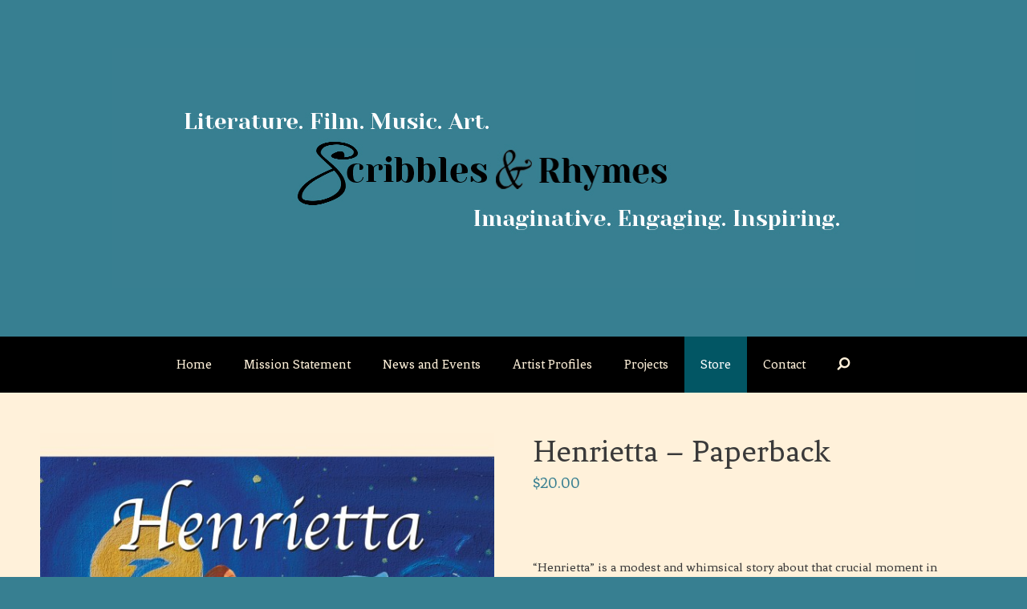

--- FILE ---
content_type: text/html; charset=UTF-8
request_url: http://scribblesandrhymes.ca/product/henrietta
body_size: 7031
content:
<!DOCTYPE html>
<html lang="en-US">
<head>
	<meta charset="UTF-8">
	<meta http-equiv="X-UA-Compatible" content="IE=edge" />
		<link rel="profile" href="http://gmpg.org/xfn/11">
	<link rel="pingback" href="http://scribblesandrhymes.ca/xmlrpc.php">
	<title>Henrietta &#8211; Paperback | Scribbles and Rhymes</title>
<link rel="alternate" type="application/rss+xml" title="Scribbles and Rhymes &raquo; Feed" href="http://scribblesandrhymes.ca/feed" />
<link rel="alternate" type="application/rss+xml" title="Scribbles and Rhymes &raquo; Comments Feed" href="http://scribblesandrhymes.ca/comments/feed" />
		<script type="text/javascript">
			window._wpemojiSettings = {"baseUrl":"http:\/\/s.w.org\/images\/core\/emoji\/72x72\/","ext":".png","source":{"concatemoji":"http:\/\/scribblesandrhymes.ca\/wp-includes\/js\/wp-emoji-release.min.js?ver=4.3.34"}};
			!function(e,n,t){var a;function o(e){var t=n.createElement("canvas"),a=t.getContext&&t.getContext("2d");return!(!a||!a.fillText)&&(a.textBaseline="top",a.font="600 32px Arial","flag"===e?(a.fillText(String.fromCharCode(55356,56812,55356,56807),0,0),3e3<t.toDataURL().length):(a.fillText(String.fromCharCode(55357,56835),0,0),0!==a.getImageData(16,16,1,1).data[0]))}function i(e){var t=n.createElement("script");t.src=e,t.type="text/javascript",n.getElementsByTagName("head")[0].appendChild(t)}t.supports={simple:o("simple"),flag:o("flag")},t.DOMReady=!1,t.readyCallback=function(){t.DOMReady=!0},t.supports.simple&&t.supports.flag||(a=function(){t.readyCallback()},n.addEventListener?(n.addEventListener("DOMContentLoaded",a,!1),e.addEventListener("load",a,!1)):(e.attachEvent("onload",a),n.attachEvent("onreadystatechange",function(){"complete"===n.readyState&&t.readyCallback()})),(a=t.source||{}).concatemoji?i(a.concatemoji):a.wpemoji&&a.twemoji&&(i(a.twemoji),i(a.wpemoji)))}(window,document,window._wpemojiSettings);
		</script>
		<style type="text/css">
img.wp-smiley,
img.emoji {
	display: inline !important;
	border: none !important;
	box-shadow: none !important;
	height: 1em !important;
	width: 1em !important;
	margin: 0 .07em !important;
	vertical-align: -0.1em !important;
	background: none !important;
	padding: 0 !important;
}
</style>
<link rel='stylesheet' id='generate-fonts-css'  href='//fonts.googleapis.com/css?family=Fenix%3Aregular&#038;subset=latin%2Clatin-ext&#038;ver=1.2.9.3' type='text/css' media='all' />
<link rel='stylesheet' id='dashicons-css'  href='http://scribblesandrhymes.ca/wp-includes/css/dashicons.min.css?ver=4.3.34' type='text/css' media='all' />
<link rel='stylesheet' id='elusive-css'  href='http://scribblesandrhymes.ca/wp-content/plugins/menu-icons/css/elusive.min.css?ver=2.0' type='text/css' media='all' />
<link rel='stylesheet' id='font-awesome-css'  href='http://scribblesandrhymes.ca/wp-content/plugins/menu-icons/css/font-awesome.min.css?ver=4.4.0' type='text/css' media='all' />
<link rel='stylesheet' id='foundation-icons-css'  href='http://scribblesandrhymes.ca/wp-content/plugins/menu-icons/css/foundation-icons.min.css?ver=3.0' type='text/css' media='all' />
<link rel='stylesheet' id='genericon-css'  href='http://scribblesandrhymes.ca/wp-content/plugins/menu-icons/css/genericons.min.css?ver=3.4' type='text/css' media='all' />
<link rel='stylesheet' id='menu-icons-extra-css'  href='http://scribblesandrhymes.ca/wp-content/plugins/menu-icons/css/extra.min.css?ver=0.8.1' type='text/css' media='all' />
<link rel='stylesheet' id='contact-form-7-css'  href='http://scribblesandrhymes.ca/wp-content/plugins/contact-form-7/includes/css/styles.css?ver=4.1.1' type='text/css' media='all' />
<link rel='stylesheet' id='woocommerce_prettyPhoto_css-css'  href='//scribblesandrhymes.ca/wp-content/plugins/woocommerce/assets/css/prettyPhoto.css?ver=4.3.34' type='text/css' media='all' />
<link rel='stylesheet' id='woocommerce-layout-css'  href='//scribblesandrhymes.ca/wp-content/plugins/woocommerce/assets/css/woocommerce-layout.css?ver=2.4.7' type='text/css' media='all' />
<link rel='stylesheet' id='woocommerce-smallscreen-css'  href='//scribblesandrhymes.ca/wp-content/plugins/woocommerce/assets/css/woocommerce-smallscreen.css?ver=2.4.7' type='text/css' media='only screen and (max-width: 768px)' />
<link rel='stylesheet' id='woocommerce-general-css'  href='//scribblesandrhymes.ca/wp-content/plugins/woocommerce/assets/css/woocommerce.css?ver=2.4.7' type='text/css' media='all' />
<link rel='stylesheet' id='generate-style-grid-css'  href='http://scribblesandrhymes.ca/wp-content/themes/generatepress/css/unsemantic-grid.css?ver=1.2.9.3' type='text/css' media='all' />
<link rel='stylesheet' id='generate-style-css'  href='http://scribblesandrhymes.ca/wp-content/themes/generatepress/style.css?ver=1.2.9.3' type='text/css' media='all' />
<style id='generate-style-inline-css' type='text/css'>
body {background-color: #377f91; color: #000000; }a, a:visited {color: #002856; text-decoration: none; }a:visited {color: #003a6b; }a:hover, a:focus, a:active {color: #631616; }body .grid-container {max-width: 1495px; }
body, button, input, select, textarea {font-family: Fenix ,sans-serif; font-weight: normal; text-transform: none; font-size: 16px; }.main-title {font-family: inherit; font-weight: 300; text-transform: none; font-size: 78px; }.site-description {font-family: inherit; font-weight: 300; text-transform: none; font-size: 20px; }.main-navigation a, .menu-toggle {font-family: inherit; font-weight: 300; text-transform: none; font-size: 17px; }.main-navigation .main-nav ul ul li a {font-size: 14px; }.widget-title {font-family: inherit; font-weight: 300; text-transform: none; font-size: 23px; }h1 {font-family: inherit; font-weight: 300; text-transform: none; font-size: 40px; }h2 {font-family: inherit; font-weight: 300; text-transform: none; font-size: 30px; }h3 {font-family: inherit; font-weight: normal; text-transform: none; font-size: 20px; }
.site-header {color: #847f67; }.site-header a,.site-header a:visited {color: #ffffff; }.site-header a:hover {color: #efefef; }.main-title a,.main-title a:hover,.main-title a:visited {color: #ffffff; }.site-description {color: #fff1da; }.main-navigation,  .main-navigation ul ul {background-color: #000000; }.navigation-search input[type="search"],.navigation-search input[type="search"]:active {color: #025664; background-color: #025664; }.navigation-search input[type="search"]:focus {color: #ffffff; background-color: #025664; }.main-navigation ul ul {background-color: #847f67; }.main-navigation .main-nav ul li a,.menu-toggle {color: #fff1da; }.main-navigation .main-nav ul ul li a {color: #ffffff; }.main-navigation .main-nav ul li > a:hover, .main-navigation .main-nav ul li.sfHover > a {color: #ffffff; background-color: #025664; }.main-navigation .main-nav ul ul li > a:hover, .main-navigation .main-nav ul ul li.sfHover > a {color: #212121; background-color: #025664; }.main-navigation .main-nav ul .current-menu-item > a, .main-navigation .main-nav ul .current-menu-parent > a, .main-navigation .main-nav ul .current-menu-ancestor > a, .main-navigation .main-nav ul .current_page_item > a, .main-navigation .main-nav ul .current_page_parent > a, .main-navigation .main-nav ul .current_page_ancestor > a {color: #ffffff; background-color: #025664; }.main-navigation .main-nav ul .current-menu-item > a:hover, .main-navigation .main-nav ul .current-menu-parent > a:hover, .main-navigation .main-nav ul .current-menu-ancestor > a:hover, .main-navigation .main-nav ul .current_page_item > a:hover, .main-navigation .main-nav ul .current_page_parent > a:hover, .main-navigation .main-nav ul .current_page_ancestor > a:hover, .main-navigation .main-nav ul .current-menu-item.sfHover > a, .main-navigation .main-nav ul .current-menu-parent.sfHover > a, .main-navigation .main-nav ul .current-menu-ancestor.sfHover > a, .main-navigation .main-nav ul .current_page_item.sfHover > a, .main-navigation .main-nav ul .current_page_parent.sfHover > a, .main-navigation .main-nav ul .current_page_ancestor.sfHover > a {color: #ffffff; background-color: #025664; }.main-navigation .main-nav ul ul .current-menu-item > a, .main-navigation .main-nav ul ul .current-menu-parent > a, .main-navigation .main-nav ul ul .current-menu-ancestor > a, .main-navigation .main-nav ul ul .current_page_item > a, .main-navigation .main-nav ul ul .current_page_parent > a, .main-navigation .main-nav ul ul .current_page_ancestor > a {color: #212121; background-color: #847f67; }.main-navigation .main-nav ul ul .current-menu-item > a:hover, .main-navigation .main-nav ul ul .current-menu-parent > a:hover, .main-navigation .main-nav ul ul .current-menu-ancestor > a:hover, .main-navigation .main-nav ul ul .current_page_item > a:hover, .main-navigation .main-nav ul ul .current_page_parent > a:hover, .main-navigation .main-nav ul ul .current_page_ancestor > a:hover,.main-navigation .main-nav ul ul .current-menu-item.sfHover > a, .main-navigation .main-nav ul ul .current-menu-parent.sfHover > a, .main-navigation .main-nav ul ul .current-menu-ancestor.sfHover > a, .main-navigation .main-nav ul ul .current_page_item.sfHover > a, .main-navigation .main-nav ul ul .current_page_parent.sfHover > a, .main-navigation .main-nav ul ul .current_page_ancestor.sfHover > a {color: #212121; background-color: #847f67; }.inside-article, .comments-area, .page-header,.one-container .container,.paging-navigation,.inside-page-header {background-color: #fff1da; color: #3a3a3a; }.entry-meta a, .entry-meta a:visited {color: #666666; }.entry-meta a:hover {color: #847f67; }.sidebar .widget {background-color: #FFFFFF; color: #3a3a3a; }.sidebar .widget .widget-title {color: #000000; }.footer-widgets {background-color: #000000; color: #ffffff; }.footer-widgets a, .footer-widgets a:visited {color: #847f67; }.footer-widgets a:hover {color: #ffffff; }.footer-widgets .widget-title {color: #ffffff; }.site-info {background-color: #fff1da; color: #000000; }.site-info a, .site-info a:visited {color: #000000; }.site-info a:hover {color: #000000; }input[type="text"], input[type="email"], input[type="url"], input[type="password"], input[type="search"], textarea {background-color: #FAFAFA; border-color: #CCCCCC; color: #666666; }input[type="text"]:focus, input[type="email"]:focus, input[type="url"]:focus, input[type="password"]:focus, input[type="search"]:focus, textarea:focus {background-color: #FFFFFF; color: #666666; border-color: #BFBFBF; }button, html input[type="button"], input[type="reset"], input[type="submit"],.button,.button:visited {background-color: #666666; color: #FFFFFF; }button:hover, html input[type="button"]:hover, input[type="reset"]:hover, input[type="submit"]:hover,.button:hover,button:focus, html input[type="button"]:focus, input[type="reset"]:focus, input[type="submit"]:focus,.button:focus,button:active, html input[type="button"]:active, input[type="reset"]:active, input[type="submit"]:active,.button:active {background-color: #847f67; color: #FFFFFF; }.one-container .widget{padding:30px;}
.inside-header {padding-top: 60px; padding-right: 40px; padding-bottom: 60px; padding-left: 40px; }.separate-containers .inside-article, .separate-containers .comments-area, .separate-containers .page-header, .separate-containers .paging-navigation, .one-container .site-content {padding-top: 50px; padding-right: 50px; padding-bottom: 50px; padding-left: 50px; }.ignore-x-spacing {margin-right: -50px; margin-bottom: 50px; margin-left: -50px; }.ignore-xy-spacing {margin-top: -50px; margin-right: -50px; margin-bottom: 50px; margin-left: -50px; }.main-navigation .main-nav ul li a,			.menu-toggle {padding-left: 20px; padding-right: 20px; line-height: 70px; }.nav-float-right .main-navigation .main-nav ul li a {line-height: 70px; }.main-navigation .main-nav ul ul li a {padding-left: 20px; padding-right: 20px; padding-top: 10px; padding-bottom: 10px; }.main-navigation ul ul {top: 70px; }.navigation-search {height: 70px; line-height: 0px; }.navigation-search input {height: 70px; line-height: 0px; }.separate-containers .widget-area .widget {padding-top: 50px; padding-right: 50px; padding-bottom: 50px; padding-left: 50px; }.footer-widgets {padding-top: 50px; padding-right: 0px; padding-bottom: 50px; padding-left: 0px; }.site-info {padding-top: 20px; padding-right: 0px; padding-bottom: 20px; padding-left: 0px; }.right-sidebar.separate-containers .site-main {margin-top: 15px; margin-right: 15px; margin-bottom: 15px; margin-left: 0px; padding: 0px; }.left-sidebar.separate-containers .site-main {margin-top: 15px; margin-right: 0px; margin-bottom: 15px; margin-left: 15px; padding: 0px; }.both-sidebars.separate-containers .site-main {margin: 15px; padding: 0px; }.both-right.separate-containers .site-main {margin-top: 15px; margin-right: 15px; margin-bottom: 15px; margin-left: 0px; padding: 0px; }.separate-containers .site-main {margin-top: 15px; margin-bottom: 15px; padding: 0px; }.separate-containers .page-header-image, .separate-containers .page-header-content, .separate-containers .page-header-image-single, .separate-containers .page-header-content-single {margin-top: 15px; }.both-left.separate-containers .site-main {margin-top: 15px; margin-right: 0px; margin-bottom: 15px; margin-left: 15px; padding: 0px; }.separate-containers .inside-right-sidebar, .inside-left-sidebar {margin-top: 15px; margin-bottom: 15px; padding-top: 0px; padding-bottom: 0px; }.separate-containers .widget, .separate-containers .hentry, .separate-containers .page-header, .widget-area .main-navigation {margin-bottom: 15px; }.both-left.separate-containers .inside-left-sidebar {margin-right: 7.5px; padding-right: 0px; }.both-left.separate-containers .inside-right-sidebar {margin-left: 7.5px; padding-left: 0px; }.both-right.separate-containers .inside-left-sidebar {margin-right: 7.5px; padding-right: 0px; }.both-right.separate-containers .inside-right-sidebar {margin-left: 7.5px; padding-left: 0px; }
</style>
<link rel='stylesheet' id='generate-mobile-style-css'  href='http://scribblesandrhymes.ca/wp-content/themes/generatepress/css/mobile.css?ver=1.2.9.3' type='text/css' media='all' />
<link rel='stylesheet' id='generate-child-css'  href='http://scribblesandrhymes.ca/wp-content/themes/freelancer/style.css?ver=1430337056' type='text/css' media='all' />
<link rel='stylesheet' id='superfish-css'  href='http://scribblesandrhymes.ca/wp-content/themes/generatepress/css/superfish.css?ver=1.2.9.3' type='text/css' media='all' />
<link rel='stylesheet' id='fontawesome-css'  href='http://scribblesandrhymes.ca/wp-content/themes/generatepress/css/font-awesome.min.css?ver=4.3.0' type='text/css' media='all' />
<link rel='stylesheet' id='sccss_style-css'  href='http://scribblesandrhymes.ca?sccss=1&#038;ver=4.3.34' type='text/css' media='all' />
<script type='text/javascript' src='http://scribblesandrhymes.ca/wp-includes/js/jquery/jquery.js?ver=1.11.3'></script>
<script type='text/javascript' src='http://scribblesandrhymes.ca/wp-includes/js/jquery/jquery-migrate.min.js?ver=1.2.1'></script>
<link rel="EditURI" type="application/rsd+xml" title="RSD" href="http://scribblesandrhymes.ca/xmlrpc.php?rsd" />
<link rel="wlwmanifest" type="application/wlwmanifest+xml" href="http://scribblesandrhymes.ca/wp-includes/wlwmanifest.xml" /> 
<link rel='next' title='Henrietta &#8211; The Audio Book &#8211; CD' href='http://scribblesandrhymes.ca/product/henrietta-audio-book' />
<meta name="generator" content="WordPress 4.3.34" />
<meta name="generator" content="WooCommerce 2.4.7" />
<link rel='canonical' href='http://scribblesandrhymes.ca/product/henrietta' />
<link rel='shortlink' href='http://scribblesandrhymes.ca/?p=329' />
<link rel="alternate" type="application/rss+xml"  title="New products" href="http://scribblesandrhymes.ca/store/feed/" /><meta name="viewport" content="width=device-width, initial-scale=1">	<!--[if lt IE 9]>
		<script src="http://scribblesandrhymes.ca/wp-content/themes/generatepress/js/html5shiv.js"></script>
		<link rel="stylesheet" href="http://scribblesandrhymes.ca/wp-content/themes/generatepress/css/ie.css" />
	<![endif]-->
</head>

<body itemtype="http://schema.org/WebPage" itemscope="itemscope" class="single single-product postid-329 woocommerce woocommerce-page featured-image-active no-sidebar nav-below-header fluid-header one-container active-footer-widgets-3 nav-aligned-center header-aligned-center">
		<header itemtype="http://schema.org/WPHeader" itemscope="itemscope" id="masthead" role="banner" class="site-header">
		<div class="inside-header grid-container grid-parent">
						
					
							<div class="site-logo">
					<a href="http://scribblesandrhymes.ca/" title="Scribbles and Rhymes" rel="home"><img class="header-image" src="http://scribblesandrhymes.ca/wp-content/uploads/2015/05/BANNERjpeg1.jpg" alt="Scribbles and Rhymes" title="Scribbles and Rhymes" /></a>
				</div>
								</div><!-- .inside-header -->
	</header><!-- #masthead -->
		<nav itemtype="http://schema.org/SiteNavigationElement" itemscope="itemscope" id="site-navigation" role="navigation" class="main-navigation grid-container grid-parent">
		<div class="inside-navigation grid-container grid-parent">
				<form role="search" method="get" class="search-form navigation-search" action="http://scribblesandrhymes.ca/">
		<input type="search" class="search-field" value="" name="s" title="Search">
	</form>
	
				<h3 class="menu-toggle"><span class="mobile-menu">Menu</span></h3>
			<div class="screen-reader-text skip-link"><a href="#content" title="Skip to content">Skip to content</a></div>
			<div class="main-nav"><ul id="menu-scribble" class=" menu sf-menu"><li id="menu-item-10" class="menu-item menu-item-type-custom menu-item-object-custom menu-item-home menu-item-10"><a title="Imaginative. Engaging. Inspiring." href="http://scribblesandrhymes.ca/">Home</a></li>
<li id="menu-item-11" class="menu-item menu-item-type-post_type menu-item-object-page menu-item-11"><a href="http://scribblesandrhymes.ca/missionstatement">Mission Statement</a></li>
<li id="menu-item-289" class="menu-item menu-item-type-post_type menu-item-object-page menu-item-289"><a href="http://scribblesandrhymes.ca/news-and-events">News and Events</a></li>
<li id="menu-item-14" class="menu-item menu-item-type-post_type menu-item-object-page menu-item-14"><a href="http://scribblesandrhymes.ca/artist-profile">Artist Profiles</a></li>
<li id="menu-item-17" class="menu-item menu-item-type-post_type menu-item-object-page menu-item-17"><a href="http://scribblesandrhymes.ca/projects">Projects</a></li>
<li id="menu-item-338" class="menu-item menu-item-type-post_type menu-item-object-page current_page_parent menu-item-338"><a title="fa fa-lg fa-home" href="http://scribblesandrhymes.ca/store">Store</a></li>
<li id="menu-item-20" class="menu-item menu-item-type-post_type menu-item-object-page menu-item-20"><a href="http://scribblesandrhymes.ca/contact">Contact</a></li>
</ul></div>		</div><!-- .inside-navigation -->
	</nav><!-- #site-navigation -->
		
	<div id="page" class="hfeed site grid-container container grid-parent">
		<div id="content" class="site-content">
			
	<div id="primary" class="content-area grid-parent grid-100" itemprop="mainContentOfPage">
		<main id="main" class="site-main" role="main">
						<article id="post-329" class="post-329 product type-product status-publish has-post-thumbnail product_cat-paperback shipping-taxable purchasable product-type-simple product-cat-paperback instock" itemtype="http://schema.org/CreativeWork" itemscope="itemscope">
				<div class="inside-article">
						<div class="page-header-image-single grid-container grid-parent">
		<img width="4000" height="3225" src="http://scribblesandrhymes.ca/wp-content/uploads/2015/10/Untitled-design-1.jpg" class="attachment-full wp-post-image" alt="Untitled design (1)" itemprop="image" />	</div>
						<div class="entry-content" itemprop="text">
						

<div itemscope itemtype="http://schema.org/Product" id="product-329" class="post-329 product type-product status-publish has-post-thumbnail product_cat-paperback shipping-taxable purchasable product-type-simple product-cat-paperback instock">

	<div class="images">

	<a href="http://scribblesandrhymes.ca/wp-content/uploads/2015/10/Untitled-design-1.jpg" itemprop="image" class="woocommerce-main-image zoom" title="" data-rel="prettyPhoto"><img width="600" height="600" src="http://scribblesandrhymes.ca/wp-content/uploads/2015/10/Untitled-design-1-600x600.jpg" class="attachment-shop_single wp-post-image" alt="Untitled design (1)" title="Untitled design (1)" /></a>
	
</div>

	<div class="summary entry-summary">

		<h1 itemprop="name" class="product_title entry-title">Henrietta &#8211; Paperback</h1>
<div itemprop="offers" itemscope itemtype="http://schema.org/Offer">

	<p class="price"><span class="amount">&#36;20.00</span></p>

	<meta itemprop="price" content="20.00" />
	<meta itemprop="priceCurrency" content="CAD" />
	<link itemprop="availability" href="http://schema.org/InStock" />

</div>
<div itemprop="description">
	<p>&nbsp;</p>
<p><span style="font-weight: 400;">&#8220;Henrietta&#8221; is a modest and whimsical story about that crucial moment in childhood, when reality collides with fantasy. As Henrietta is growing older, she begins to lose faith in magic. With the help of Finnius and his friends, a magical pod of flying dolphins, Henrietta realizes that magic can still exist when you are older. While magic can always be found in the nooks and crannies of your imagination, you can also find it by travelling the world and seeking adventures in all of its pockets. Embark on a magical adventure and travel the universe with Henrietta, Finnius and friends.</span></p>
</div>



	
	<form class="cart" method="post" enctype='multipart/form-data'>
	 	
	 	<div class="quantity"><input type="number" step="1" min="1"  name="quantity" value="1" title="Qty" class="input-text qty text" size="4" /></div>

	 	<input type="hidden" name="add-to-cart" value="329" />

	 	<button type="submit" class="single_add_to_cart_button button alt">Add to cart</button>

			</form>

	
<div class="product_meta">

	
	
		<span class="sku_wrapper">SKU: <span class="sku" itemprop="sku">ISBN. 978-0-9939388-0-1</span></span>

	
	<span class="posted_in">Category: <a href="http://scribblesandrhymes.ca/product-category/paperback" rel="tag">Paperback</a></span>
	
	
</div>


	</div><!-- .summary -->

	
	<div class="woocommerce-tabs wc-tabs-wrapper">
		<ul class="tabs wc-tabs">
							<li class="description_tab">
					<a href="#tab-description">Description</a>
				</li>
					</ul>
					<div class="panel entry-content wc-tab" id="tab-description">
				
  <h2>Product Description</h2>

<p><span style="font-weight: 400;">$16.00 + $4.00 Shipping and Handling</span></p>
<p>&nbsp;</p>
<p><span style="font-weight: 400;">Paperback </span><span style="font-weight: 400;">10”x8”  32 pages</span></p>
<p><em>Written by</em> Lucy Rose</p>
<p><span style="font-weight: 400;"><em>Illustrated by</em> Shawna Lee Campbell</span></p>
<p><span style="font-weight: 400;"><em>Published By</em> Scribbles &amp; Rhymes</span></p>
			</div>
			</div>


	<div class="related products">

		<h2>Related Products</h2>

		<ul class="products">
			
				<li class="first post-537 product type-product status-publish has-post-thumbnail product_cat-paperback shipping-taxable purchasable product-type-simple product-cat-paperback instock">

	
	<a href="http://scribblesandrhymes.ca/product/an-awakening-night">

		<img width="300" height="300" src="http://scribblesandrhymes.ca/wp-content/uploads/2017/04/Untitled-design-1-300x300.png" class="attachment-shop_catalog wp-post-image" alt="Untitled design (1)" /><h3>An Awakening Night &#8211; PRE-ORDER</h3>


	<span class="price"><span class="amount">&#36;20.00</span></span>

	</a>

	<a href="/product/henrietta?add-to-cart=537" rel="nofollow" data-product_id="537" data-product_sku="" data-quantity="1" class="button add_to_cart_button product_type_simple">Add to cart</a>
</li>

			
				<li class="post-414 product type-product status-publish has-post-thumbnail product_cat-paperback shipping-taxable purchasable product-type-simple product-cat-paperback instock">

	
	<a href="http://scribblesandrhymes.ca/product/under-a-northern-moon-paperback">

		<img width="300" height="300" src="http://scribblesandrhymes.ca/wp-content/uploads/2016/08/Front-Cover-300x300.jpg" class="attachment-shop_catalog wp-post-image" alt="Front Cover" /><h3>Under A Northern Moon &#8211; Paperback</h3>


	<span class="price"><span class="amount">&#36;19.00</span></span>

	</a>

	<a href="/product/henrietta?add-to-cart=414" rel="nofollow" data-product_id="414" data-product_sku="" data-quantity="1" class="button add_to_cart_button product_type_simple">Add to cart</a>
</li>

			
				<li class="post-357 product type-product status-publish has-post-thumbnail product_cat-audio-book product_cat-paperback shipping-taxable purchasable product-type-simple product-cat-audio-book product-cat-paperback instock">

	
	<a href="http://scribblesandrhymes.ca/product/357">

		<img width="300" height="300" src="http://scribblesandrhymes.ca/wp-content/uploads/2015/10/Audio-Book-Cover-300x300.jpg" class="attachment-shop_catalog wp-post-image" alt="Audio Book Cover" /><h3>Henrietta &#8211; Paperback and The Audio Book CD</h3>


	<span class="price"><span class="amount">&#36;24.00</span></span>

	</a>

	<a href="/product/henrietta?add-to-cart=357" rel="nofollow" data-product_id="357" data-product_sku="" data-quantity="1" class="button add_to_cart_button product_type_simple">Add to cart</a>
</li>

			
		</ul>
	</div>


	<meta itemprop="url" content="http://scribblesandrhymes.ca/product/henrietta" />

</div><!-- #product-329 -->

					</div><!-- .entry-content -->
									</div><!-- .inside-article -->
			</article><!-- #post-## -->
					</main><!-- #main -->
	</div><!-- #primary -->


	</div><!-- #content -->
</div><!-- #page -->
<div class="site-footer grid-container grid-parent">
			<div id="footer-widgets" class="site footer-widgets">
			<div class="inside-footer-widgets grid-container grid-parent">
									<div class="footer-widget-1 grid-parent grid-33">
						<aside id="search-6" class="widget inner-padding widget_search"><form role="search" method="get" class="search-form" action="http://scribblesandrhymes.ca/">
	<label>
		<span class="screen-reader-text">Search for:</span>
		<input type="search" class="search-field" placeholder="Search &hellip;" value="" name="s" title="Search for:">
	</label>
	<input type="submit" class="search-submit" value="Search">
</form></aside>					</div>
								<div class="footer-widget-2 grid-parent grid-33">
					<aside id="pages-2" class="widget inner-padding widget_pages"><h4 class="widget-title">Pages</h4>		<ul>
			<li class="page_item page-item-13"><a href="http://scribblesandrhymes.ca/artist-profile">Artist Profiles</a></li>
<li class="page_item page-item-331"><a href="http://scribblesandrhymes.ca/cart-2">Cart</a></li>
<li class="page_item page-item-319"><a href="http://scribblesandrhymes.ca/checkout">Checkout</a></li>
<li class="page_item page-item-19"><a href="http://scribblesandrhymes.ca/contact">Contact</a></li>
<li class="page_item page-item-5"><a href="http://scribblesandrhymes.ca/missionstatement">Mission Statement</a></li>
<li class="page_item page-item-321"><a href="http://scribblesandrhymes.ca/my-account">My Account</a></li>
<li class="page_item page-item-288"><a href="http://scribblesandrhymes.ca/news-and-events">News and Events</a></li>
<li class="page_item page-item-16"><a href="http://scribblesandrhymes.ca/projects">Projects</a></li>
<li class="page_item page-item-22 current_page_parent"><a href="http://scribblesandrhymes.ca/store">Store</a></li>
		</ul>
		</aside>				</div>
								<div class="footer-widget-3 grid-parent grid-33">
					<aside id="archives-4" class="widget inner-padding widget_archive"><h4 class="widget-title">Archives</h4>		<ul>
	<li><a href='http://scribblesandrhymes.ca/2015/04'>April 2015</a>&nbsp;(1)</li>
		</ul>
</aside>				</div>
							</div>
		</div>
		<footer class="site-info" itemtype="http://schema.org/WPFooter" itemscope="itemscope" role="contentinfo">
		<div class="inside-site-info grid-container grid-parent">
				<span class="copyright">Copyright &copy; 2026</span> 	&#x000B7; <a href="http://web.creative-socks.com/" target="_blank" title="GeneratePress" itemprop="url">Creative Socks</a> &#x000B7;
				</div>
	</footer><!-- .site-info -->
	</div><!-- .site-footer -->

<script type='text/javascript' src='http://scribblesandrhymes.ca/wp-content/plugins/contact-form-7/includes/js/jquery.form.min.js?ver=3.51.0-2014.06.20'></script>
<script type='text/javascript'>
/* <![CDATA[ */
var _wpcf7 = {"loaderUrl":"http:\/\/scribblesandrhymes.ca\/wp-content\/plugins\/contact-form-7\/images\/ajax-loader.gif","sending":"Sending ..."};
/* ]]> */
</script>
<script type='text/javascript' src='http://scribblesandrhymes.ca/wp-content/plugins/contact-form-7/includes/js/scripts.js?ver=4.1.1'></script>
<script type='text/javascript'>
/* <![CDATA[ */
var wc_add_to_cart_params = {"ajax_url":"\/wp-admin\/admin-ajax.php","wc_ajax_url":"\/product\/henrietta?wc-ajax=%%endpoint%%","i18n_view_cart":"View Cart","cart_url":"http:\/\/scribblesandrhymes.ca\/cart-2","is_cart":"","cart_redirect_after_add":"yes"};
/* ]]> */
</script>
<script type='text/javascript' src='//scribblesandrhymes.ca/wp-content/plugins/woocommerce/assets/js/frontend/add-to-cart.min.js?ver=2.4.7'></script>
<script type='text/javascript' src='//scribblesandrhymes.ca/wp-content/plugins/woocommerce/assets/js/prettyPhoto/jquery.prettyPhoto.min.js?ver=3.1.6'></script>
<script type='text/javascript' src='//scribblesandrhymes.ca/wp-content/plugins/woocommerce/assets/js/prettyPhoto/jquery.prettyPhoto.init.min.js?ver=2.4.7'></script>
<script type='text/javascript'>
/* <![CDATA[ */
var wc_single_product_params = {"i18n_required_rating_text":"Please select a rating","review_rating_required":"yes"};
/* ]]> */
</script>
<script type='text/javascript' src='//scribblesandrhymes.ca/wp-content/plugins/woocommerce/assets/js/frontend/single-product.min.js?ver=2.4.7'></script>
<script type='text/javascript' src='//scribblesandrhymes.ca/wp-content/plugins/woocommerce/assets/js/jquery-blockui/jquery.blockUI.min.js?ver=2.70'></script>
<script type='text/javascript'>
/* <![CDATA[ */
var woocommerce_params = {"ajax_url":"\/wp-admin\/admin-ajax.php","wc_ajax_url":"\/product\/henrietta?wc-ajax=%%endpoint%%"};
/* ]]> */
</script>
<script type='text/javascript' src='//scribblesandrhymes.ca/wp-content/plugins/woocommerce/assets/js/frontend/woocommerce.min.js?ver=2.4.7'></script>
<script type='text/javascript' src='//scribblesandrhymes.ca/wp-content/plugins/woocommerce/assets/js/jquery-cookie/jquery.cookie.min.js?ver=1.4.1'></script>
<script type='text/javascript'>
/* <![CDATA[ */
var wc_cart_fragments_params = {"ajax_url":"\/wp-admin\/admin-ajax.php","wc_ajax_url":"\/product\/henrietta?wc-ajax=%%endpoint%%","fragment_name":"wc_fragments"};
/* ]]> */
</script>
<script type='text/javascript' src='//scribblesandrhymes.ca/wp-content/plugins/woocommerce/assets/js/frontend/cart-fragments.min.js?ver=2.4.7'></script>
<script type='text/javascript' src='http://scribblesandrhymes.ca/wp-content/themes/generatepress/js/navigation.js?ver=1.2.9.3'></script>
<script type='text/javascript' src='http://scribblesandrhymes.ca/wp-content/themes/generatepress/js/superfish.js?ver=1.2.9.3'></script>
<script type='text/javascript' src='http://scribblesandrhymes.ca/wp-includes/js/hoverIntent.min.js?ver=1.8.1'></script>
<script type='text/javascript'>
/* <![CDATA[ */
var generateSearch = {"search":"Search"};
/* ]]> */
</script>
<script type='text/javascript' src='http://scribblesandrhymes.ca/wp-content/themes/generatepress/js/navigation-search.js?ver=1.2.9.3'></script>

</body>
</html>

--- FILE ---
content_type: text/css
request_url: http://scribblesandrhymes.ca/wp-content/themes/freelancer/style.css?ver=1430337056
body_size: 655
content:
/*
 Theme Name:   Freelancer
 Theme URI:    http://web.creative-socks.com/
 Description:  Freelancer is a GeneratePress child theme. Using GeneratePress you can alter the child theme to your taste in minutes. Freelancer is mobile responsive, W3C Markup Validated, Schema.org integrated, search engine friendly, cross browser compatible and 100% translatable. See more about GeneratePress here: http://generatepress.com
 Author:       Thomas Usborne
 Author URI:   http://edge22.com
 Template:     generatepress
 Version:      0.1
 Tags: two-columns, three-columns, one-column, right-sidebar, left-sidebar, fluid-layout, fixed-layout, responsive-layout, custom-header, custom-background, custom-menu, custom-colors, sticky-post, threaded-comments, translation-ready, featured-images, theme-options, light, white, dark, black, blue, brown, gray, green, orange, pink, purple, red, silver, tan, yellow

 Freelancer, Copyright 2014 Thomas Usborne
 Freelancer is distributed under the terms of the GNU GPL

 Freelancer is a child theme of GeneratePress
 
 It's not recommended to add CSS to this file, as it will be lost if you ever update this child theme.
 Instead, use a Custom CSS plugin.
 
 */



--- FILE ---
content_type: text/css;charset=UTF-8
request_url: http://scribblesandrhymes.ca/?sccss=1&ver=4.3.34
body_size: 217
content:
.woocommerce #respond input#submit.alt, .woocommerce a.button.alt, .woocommerce button.button.alt, .woocommerce input.button.alt {
  background-color: #387f91;
}
.woocommerce #respond input#submit, .woocommerce a.button, .woocommerce button.button, .woocommerce input.button {
    background-color: #387f91;
    color: #ffffff;
}
.woocommerce #respond input#submit.alt:hover, .woocommerce a.button.alt:hover, .woocommerce button.button.alt:hover, .woocommerce input.button.alt:hover {
  background-color: #dad8da;
  color: #515151;
}
.woocommerce div.product p.price, .woocommerce div.product span.price {
    color: #387f91;
}
.woocommerce ul.products li.product .price {
        color: #387f91;
}